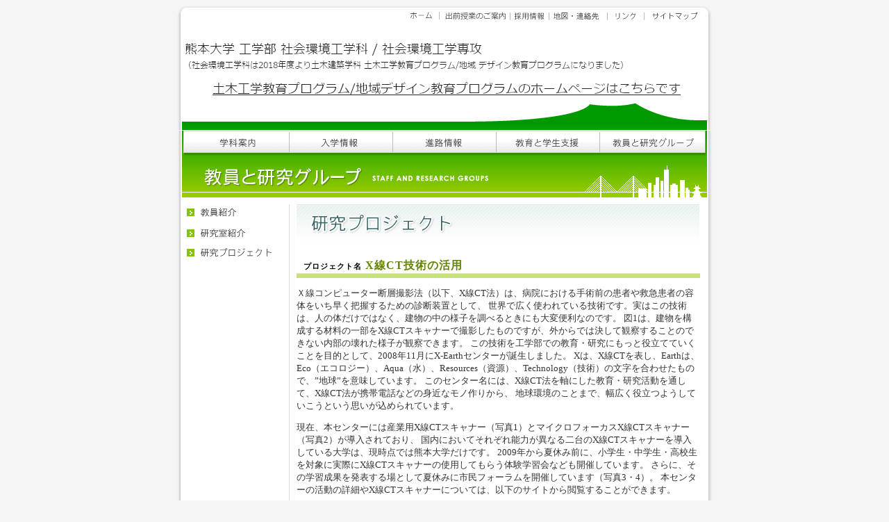

--- FILE ---
content_type: text/html
request_url: http://www.civil.kumamoto-u.ac.jp/dept/research/project_04.html
body_size: 15455
content:
<!DOCTYPE html PUBLIC "-//W3C//DTD XHTML 1.0 Transitional//EN" "http://www.w3.org/TR/xhtml1/DTD/xhtml1-transitional.dtd">
<html xmlns="http://www.w3.org/1999/xhtml">
<head>
<meta http-equiv="Content-Type" content="text/html; charset=shift_jis" />
<meta name="keywords" content="土木,社会基盤整備,環境保全,防災,まちづくり" />
<meta name="description" content="社会環境工学科は、環境とのバランスを保ちながら、安全で美しく豊かな国土、地域環境、生活空間を創造します。
" />
<title>研究プロジェクト-X線CT技術の活用 | 熊本大学 社会環境工学科</title>
<link href="../_style/common.css" rel="stylesheet" type="text/css" media="screen" />
<link href="../_style/project.css" rel="stylesheet" type="text/css" media="screen" />
<link href="../_style/print.css" rel="stylesheet" type="text/css" media="print" />
<script language="JavaScript" src="../_javascript/mm_menu.js"></script>
<script language="JavaScript" src="../_javascript/common.js"></script>
<script type="text/javascript">
<!--
function MM_swapImgRestore() { //v3.0
  var i,x,a=document.MM_sr; for(i=0;a&&i<a.length&&(x=a[i])&&x.oSrc;i++) x.src=x.oSrc;
}
function MM_preloadImages() { //v3.0
  var d=document; if(d.images){ if(!d.MM_p) d.MM_p=new Array();
    var i,j=d.MM_p.length,a=MM_preloadImages.arguments; for(i=0; i<a.length; i++)
    if (a[i].indexOf("#")!=0){ d.MM_p[j]=new Image; d.MM_p[j++].src=a[i];}}
}

function MM_findObj(n, d) { //v4.01
  var p,i,x;  if(!d) d=document; if((p=n.indexOf("?"))>0&&parent.frames.length) {
    d=parent.frames[n.substring(p+1)].document; n=n.substring(0,p);}
  if(!(x=d[n])&&d.all) x=d.all[n]; for (i=0;!x&&i<d.forms.length;i++) x=d.forms[i][n];
  for(i=0;!x&&d.layers&&i<d.layers.length;i++) x=MM_findObj(n,d.layers[i].document);
  if(!x && d.getElementById) x=d.getElementById(n); return x;
}

function MM_swapImage() { //v3.0
  var i,j=0,x,a=MM_swapImage.arguments; document.MM_sr=new Array; for(i=0;i<(a.length-2);i+=3)
   if ((x=MM_findObj(a[i]))!=null){document.MM_sr[j++]=x; if(!x.oSrc) x.oSrc=x.src; x.src=a[i+2];}
}
//-->
</script>
</head>

<body onload="MM_preloadImages('../_common/navi_1_f2.gif','../_common/navi_2_f2.gif','../_common/navi_3_f2.gif','../_common/navi_4_f2.gif','../_common/navi_5_f2.gif')">

<center><!-- #BeginLibraryItem "/Library/header.lbi" -->
<div class="header-tbl">
  <script language="JavaScript1.2">mmLoadMenus();</script>
  <a name="top" id=""></a>
    <map name="Map" id="Map">
      <area shape="rect" coords="8,50,708,106" href="../../index.html" target="_top" />
      <area shape="rect" coords="327,4,379,29" href="../../index.html" target="_top" alt="ホーム" />
      <area shape="rect" coords="378,4,481,29" href="../other/demae.html" target="_top" alt="出前授業のご案内" />
      <area shape="rect" coords="481,4,536,29" href="../other/saiyo.html" target="_top" alt="採用情報" />
      <area shape="rect" coords="534,4,618,29" href="../other/access.html" target="_top" alt="地図・連絡先" />
      <area shape="rect" coords="620,4,674,29" href="../other/link.html" target="_top" alt="リンク" />
      <area shape="rect" coords="673,4,761,29" href="../other/sitemap.html" target="_top" alt="サイトマップ" />
</map>
    <h1> <img src="../_common/header.gif" alt="熊本大学 工学部 社会環境工学科 / 大学院 社会環境工学専攻" width="770" height="180" border="0" usemap="#Map" /></h1>
<a href="../intro/index.html" onmouseout="MM_swapImgRestore()" onmouseover="MM_swapImage('Image3','','../_common/navi_1_f2.gif',1)"> <img src="../_common/navi_1.gif" alt="学科案内" name="Image3" width="154" height="32" border="0" id="Image3" onmouseover="MM_showMenu(window.mm_menu_0906034048_0,2,33,null,'Image3')" onmouseout="MM_startTimeout();" /></a><a href="../admission/index.html" onmouseout="MM_swapImgRestore()" onmouseover="MM_swapImage('Image4','','../_common/navi_2_f2.gif',1)"><img src="../_common/navi_2.gif" alt="入学情報" name="Image4" width="149" height="32" border="0" id="Image4" onmouseover="MM_showMenu(window.mm_menu_0906035905_0,0,33,null,'Image4')" onmouseout="MM_startTimeout();" /></a><a href="../course/index.html" onmouseout="MM_swapImgRestore()" onmouseover="MM_swapImage('Image5','','../_common/navi_3_f2.gif',1)"><img src="../_common/navi_3.gif" alt="進路情報" name="Image5" width="149" height="32" border="0" id="Image5" onmouseover="MM_showMenu(window.mm_menu_0906040147_0,0,33,null,'Image5')" onmouseout="MM_startTimeout();" /></a><a href="../education/index.html" onmouseout="MM_swapImgRestore()" onmouseover="MM_swapImage('Image6','','../_common/navi_4_f2.gif',1)"><img src="../_common/navi_4.gif" alt="教育と学生支援" name="Image6" width="149" height="32" border="0" id="Image6" onmouseover="MM_showMenu(window.mm_menu_0906040155_0,0,33,null,'Image6')" onmouseout="MM_startTimeout();" /></a><a href="index.html" onmouseout="MM_swapImgRestore()" onmouseover="MM_swapImage('Image7','','../_common/navi_5_f2.gif',1)"><img src="../_common/navi_5.gif" alt="教員と研究グループ" name="Image7" width="155" height="32" border="0" id="Image7" onmouseover="MM_showMenu(window.mm_menu_0906040201_0,0,33,null,'Image7')" onmouseout="MM_startTimeout();" /></a></div><!-- #EndLibraryItem --><div class="main-tbl">
    <table width="756" border="0" align="center" cellpadding="0" cellspacing="0">
      <tr>
        <td colspan="2"><img src="../_common/navi_bottom.gif" width="756" height="11" /><h2><img src="img/category_title.gif" alt="教員と研究グループ" width="566" height="53" /><img src="../_common/head_city.gif" alt="" width="190" height="53" /></h2></td>
      </tr>
      <tr>
        <td width="154" valign="top" class="menu-frame"><!-- #BeginLibraryItem "/Library/research.lbi" -->
<a href="index.html" target="_top"><img src="img/menu_1.gif" alt="教員紹介" width="154" height="28" border="0" /></a><br>
<a href="group.html" target="_top"><img src="img/menu_3.gif" alt="研究室紹介" width="154" height="28" border="0" /></a><br />
<a href="project.html" target="_top"><img src="img/menu_4.gif" alt="研究プロジェクト" width="154" height="28" border="0" /></a><br>
<!-- #EndLibraryItem --></td>
        <td width="602" valign="top" class="contents-frame"><h3><img src="img/pagetitle_3.gif" alt="研究プロジェクト" width="580" height="54" /></h3>
    		
            <h5 class="project_introBar"><span>プロジェクト名</span> X線CT技術の活用</h5>
            	
                <p>Ｘ線コンピューター断層撮影法（以下、X線CT法）は、病院における手術前の患者や救急患者の容体をいち早く把握するための診断装置として、
                世界で広く使われている技術です。実はこの技術は、人の体だけではなく、建物の中の様子を調べるときにも大変便利なのです。
                図1は、建物を構成する材料の一部をX線CTスキャナーで撮影したものですが、外からでは決して観察することのできない内部の壊れた様子が観察できます。
                この技術を工学部での教育・研究にもっと役立てていくことを目的として、2008年11月にX-Earthセンターが誕生しました。
                Xは、X線CTを表し、Earthは、Eco（エコロジー）、Aqua（水）、Resources（資源）、Technology（技術）の文字を合わせたもので、”地球”を意味しています。
                このセンター名には、X線CT法を軸にした教育・研究活動を通して、X線CT法が携帯電話などの身近なモノ作りから、
                地球環境のことまで、幅広く役立つようしていこうという思いが込められています。</p>
                
                <p>現在、本センターには産業用X線CTスキャナー（写真1）とマイクロフォーカスX線CTスキャナー（写真2）が導入されており、
国内においてそれぞれ能力が異なる二台のX線CTスキャナーを導入している大学は、現時点では熊本大学だけです。
2009年から夏休み前に、小学生・中学生・高校生を対象に実際にX線CTスキャナーの使用してもらう体験学習会なども開催しています。
さらに、その学習成果を発表する場として夏休みに市民フォーラムを開催しています（写真3・4）。
本センターの活動の詳細やX線CTスキャナーについては、以下のサイトから閲覧することができます。</p>
       		
            
            <div class="x-earth_member">
            
            	<a href="http://www.civil.kumamoto-u.ac.jp/x-earth/" target="_blank">
                <img src="project/project_04/x-bottun.jpg" alt="http://www.civil.kumamoto-u.ac.jp/x-earth/" width="472" height="42"/>
                </a>
            	
                <p>是非X-Earthセンターに連絡をください。</p>
                
                	
                    <div class="member_list" title="社会環境工学科　X-Earthセンターメンバー">
                    
                    	<ul>
                       	  <li>尾原祐三　教授（センター長：岩盤工学）</li>
                          <li> 大谷　順　教授（副センター長：地盤工学）</li>
                          <li>佐藤　晃　准教授（岩盤工学）</li>
                        </ul>
                        
                        <ul>    
                            <li>椋木俊文　准教授（地盤環境工学）</li>
                            <li>川越保徳　准教授（環境衛生工学）</li>
                        </ul>
                    </div>
          </div>
          
          	<p>上記の他に、熊本大学工学部機械工学科、マテリアル工学科、文学部歴史学科の先生方大スタッフであり、また学外では、北海道大学大学院工学院、
            徳島大学工学部機械工学科、御船恐竜博物館、九州国立博物館、(独)港湾航空研究所、(独) 石油天然ガス・金属鉱物資源機構、ケベック大学（カナダ）、テキサス大学（オースティン校・アメリカ）、
            グルノーブル大学（フランス）にも本センターのメンバーがいます。</p>
            
            
            
          <div class="project_txtBox2">
          
          	<div class="project_txtBox2-body">
                
            	
                  <div class="x-photo">
                   
                   <dl class="x-photo-l">
                    <dt><img src="project/project_04/x-zu_a.jpg" alt="" width="164" height="166" /></dt>
                    <dd>(a)X線CTスキャナで撮影された岩の材料
                    <br />
                    <br />図1</dd>
                   </dl>
               
                    
                   <dl class="x-photo-r">
                    <dt><img src="project/project_04/x-zu_b.jpg" alt="" width="164" height="166" /></dt>
                    <dd>(b)	X線CT画像<br />
                    （外からは観察できない壊れた様子を見ることができる）</dd>
                   </dl>
                   
                   <div style="clear:both;"></div>
                </div>
                
                <div style="clear:both;"></div>
            </div>
          </div>
          
          
          
          
         <div class="project_txtBox2">
          
          	<div class="project_txtBox2-body">
            
            	
            	<table class="ctscan_table">
                  <tr>
                    <td><img src="project/project_04/x-photo_01.jpg" alt="" width="295" height="233" /></td>
                    <td><img src="project/project_04/x-photo_01name.jpg" alt="産業用X線CTスキャナー（Toscanner 23100 mini）" width="220" height="68" /></td>
                    </tr>
                  <tr>
                    <td><img src="project/photo1.gif" alt="写真1" width="60" height="16" /></td>
                    <td>&nbsp;</td>
                    </tr>
                </table>

           	</div>
          </div>



          <div class="project_txtBox2">
          
          	<div class="project_txtBox2-body">
            
            <table class="ctscan_table">
                  <tr>
                    <td><img src="project/project_04/x-photo_02.jpg" alt="" width="323" height="217" />  </td>
                    <td><img src="project/project_04/x-photo_02name.jpg" alt="マイクロフォーカスX線CTスキャナー（Toscanner 32300 FPD）" width="220" height="88" />  </td>
                    </tr>
                  <tr>
                    <td><img src="project/photo2.gif" alt="写真２" width="60" height="16" /></td>
                    <td>&nbsp;</td>
                    </tr>
                </table>
            	
                          
            	 
                         
                    
           
           </div>
         </div>
         
           <div class="x-photo_student">
         	
            <img src="project/project_04/x-photo_03.jpg" alt="" width="431" height="293" /> 
          
          </div>  	
                
            <h5>
            <img src="project/photo3.gif" alt="写真3" width="60" height="16" />
            研究発表する広安西小学校の生徒の皆さん（2009年7月）</h5> 
             
           <div class="x-photo_student">
             
             <img src="project/project_04/x-photo_04.jpg" alt="" width="426" height="294" /> 

			</div>
            
            <h5>
            <img src="project/photo4.gif" alt="写真4" width="60" height="16" />
            マリスト学園科学部の皆さん（2010年7月）</h5>               
                
          <br />
          <br />
		  
          <h5 class="project_introBar">その他のプロジェクト</h5>
          
          	    <h6 class="project_menu"><a href="project_01.html" target="_top">地域水害リスクマネジメントの構築と実践</a></h6>
          <h6 class="project_menu"><a href="project_02.html" target="_top">熊本の水辺づくり</a></h6>
          <h6 class="project_menu"><a href="project_03.html" target="_top">地域水循環を踏まえた地下水持続利用システムの構築</a></h6>
          <h6 class="project_menu"><a href="project_05.html" target="_top">衝撃エネルギー工学の創生のためのコンクリートの環境軽負荷技術の開発</a></h6>
          <h6 class="project_menu"><a href="project_06.html" target="_top">有明海・八代海再生プロジェクト</a></h6>
                
	    <br />
			<br /><!-- #BeginLibraryItem "/Library/research_foot.lbi" -->
<div class="menu-foot-box">
<h5>教員と研究グループ　メニュー</h5>
<h6><a href="index.html">教員紹介</a></h6>
<h6><a href="group.html">研究室紹介</a></h6>
<h6><a href="project.html">研究プロジェクト紹介</a></h6>
</div><!-- #EndLibraryItem --></td>
      </tr>
    </table>
  </div><!-- #BeginLibraryItem "/Library/footer.lbi" -->
<div class="footer-menu-tbl">
<br>
<div class="pagetop_box"><a href="#top"><img src="../_common/btn_pagetop.gif" alt="ページの先頭へ" width="107" height="27" border="0" /></a></div>
    <img src="../_common/foot_border.gif" width="740" height="13" /><br />
    <a href="../../index.html" target="_top">ホーム</a> | <a href="../intro/index.html" target="_top">学科案内</a> | <a href="../admission/index.html" target="_top">入学情報</a> | <a href="../course/index.html" target="_top">進路情報</a> | <a href="../education/index.html" target="_top">教育と学生支援</a> | <a href="index.html" target="_top">教員と研究グループ</a> | <a href="../topics/index.html" target="_top">トピックス</a></div>
  <div class="footer-tbl"><img src="../_common/footer.gif" alt="" width="770" height="27" /> Copyright &copy; 2013 Dept. of Civil and Environmental Engineering, Kumamoto University. All Rights Reserved.<br>
    熊本大学 工学部 社会環境工学科 / 大学院 自然科学研究科 社会環境工学専攻<br />
    〒860-8555 熊本市中央区黒髪2丁目39番1号　TEL:096-342-3531（代表）<br>
    <br />
    <br />
</div>
<script src="http://www.google-analytics.com/urchin.js" type="text/javascript">
</script>
<script type="text/javascript">
_uacct = "UA-1503175-1";
urchinTracker();
</script><!-- #EndLibraryItem --></center>
</body>

</html>


--- FILE ---
content_type: text/css
request_url: http://www.civil.kumamoto-u.ac.jp/dept/_style/common.css
body_size: 3907
content:
body
{
	font-family: "verdana", 'trebuchet ms', "sans-serif";
	font-size: 13px;
	background-color: #f5f5f5;
	text-align: center;
	color: #333333;
}
td
{
	font-size: 13px;
	line-height: 140%;
	color: #333333;
}

form, input { margin: 0; padding: 0; }
a img { border: 0; }

h1, h2, h3, h4, h5, h6, pre {
	margin: 0px;
	padding: 0px;
}
blockquote
{
   margin-top: 10px;
   margin-bottom: 10px;
}

a:link {
	color: #448388;

}
a:visited {
	color: #448388;

}
a:hover {
	color: #FF6600;
	text-decoration: none;
}
a:active {
	color: #FF6600;

}
ul {
	margin: 0px;
	padding: 0px 0px 0px 20px;
	height: auto;
	width: auto;

}
li {
	margin: 0px;
	width: auto;
	padding-top: 0px;
	padding-right: 0px;
	padding-bottom: 5px;
	padding-left: 0px;


}
h2 {
	padding-bottom: 10px;
}
h3 {
	margin-bottom: 10px;
}
h4 {
	font-size: 16px;
	font-weight: bold;
	color: #638400;
	background-image: url(../_common/sub_1.gif);
	background-repeat: no-repeat;
	height: auto;
	width: auto;
	padding-left: 10px;
	margin-bottom: 10px;
	padding-top: 2px;
	letter-spacing: 1px;
	background-position: bottom;
	padding-bottom: 8px;
}
h5 {
	font-size: 14px;
	font-weight: bold;
	color: #17446C;
	background-image: url(../_common/sub_2.gif);
	background-repeat: no-repeat;
	height: 25px;
	width: auto;
	padding-left: 15px;
	margin-bottom: 10px;
	letter-spacing: 1px;
}
h6 {
	font-size: 14px;
	font-weight: bold;
	color: #466A6A;
	background-image: url(../_common/list_1.gif);
	background-repeat: no-repeat;
	width: auto;
	padding-left: 22px;
	height: 16px;
	margin-bottom: 6px;
	background-position: 0px 2px;
}



.header-tbl {
	background-image: url(../_common/backwall.gif);
	background-repeat: repeat-y;
	width: 770px;
}.main-tbl {
	background-image: url(../_common/backwall.gif);
	background-repeat: repeat-y;
	width: 770px;
	text-align: left;
}
.footer-tbl {
	width: 770px;
	text-align: left;
	color: #848484;
}
.footer-menu-tbl {
	background-image: url(../_common/backwall.gif);
	background-repeat: repeat-y;
	width: 770px;
	text-align: center;
}
.footer-menu-tbl a {
	text-decoration: none;	
}
.footer-menu-tbl a:hover {
	text-decoration: underline;	
}

.menu-frame {
	border-right-width: 1px;
	border-right-style: solid;
	border-right-color: #DBDBDB;
}
.contents-frame {
	padding-right: 10px;
	padding-left: 10px;
}

.pagetop_box {
	text-align: right;
	width: 740px;
}
.menu-foot-box {
	width: auto;
}

.bold-org {
	font-weight: bold;
	color: #FE4D01;
}
.font-12 {
	font-size: 12px;
}

.font-13 {
	font-size: 13px;
}
.font-14 {
	font-size: 14px;
}
.list-2 {
	font-size: 14px;
	font-weight: bold;
	color: #FF6000;
	background-image: url(../_common/list_2.gif);
	background-repeat: no-repeat;
	width: auto;
	padding-left: 22px;
	height: 16px;
	margin-bottom: 6px;
	background-position: 0px 2px;
}
.link-1 {
	background-image: url(../_common/link_1.gif);
	padding-left: 17px;
	background-repeat: no-repeat;
	background-position: 0px 4px;
	width: auto;
}
.tbl {
	background-color: #B4B4B4;
}
.tbl a {
	text-decoration: none;
}
.tbl a:hover {
	text-decoration: underline;
}
.tbl-td1 {
	background-color: #f5f5f5;
}
.tbl-td3 {
	background-color: #666666;
	color: #FFFFFF;
}
.tbl-td2 {
	background-color: #FFFFFF;
}
.tbl-td4 {
	background-color: #E3FCD3;
}

.color-gray {
	color: #999999;
}
.inlineImg {
	vertical-align: middle;
}
.menu-frame-home {
	padding-left: 5px;
}
.contents-frame-home {
	padding-right: 15px;
	padding-left: 15px;
	line-height: 150%;
}

.contents-frame h6 a {
	text-decoration:none;
}
#int_sub a {
	font-weight:bold;
	text-decoration:none;
	padding-left:22px;
}


.flow_clear{
	display:inline;
}

.imgPosition_btm{
	vertical-align:middle;
}

.pb05{ padding-bottom:5px; }



--- FILE ---
content_type: text/css
request_url: http://www.civil.kumamoto-u.ac.jp/dept/_style/project.css
body_size: 6047
content:
@charset "shift_jis";

/* project CSS --- TOP --- */


/* All */


.project_txtBox2{
	width:580px;
	background:url(../research/project/projects_back2_btm.gif) no-repeat bottom;
	padding-bottom:10px;
	margin:40px 0px;
}

.project_txtBox2-body{
	width:580px;
	background:url(../research/project/projects_back2_top.gif) no-repeat top;
	padding-top:0px;
}


.project_introBar{
	font-size: 16px;
	font-weight: bold;
	color: #638400;
	background:url(../research/project/sub_3.gif) repeat-x bottom;
	height: auto;
	width: auto;
	padding:15px 0px 8px 10px;
	letter-spacing: 1px;
}

.project_introBar span{
	font-size:11px;
	color:#000000;
}


/* project css */

.project_txtBox{
	width:548px;
	background:url(../research/project/projects_back1_btm.gif) no-repeat bottom;
	padding-bottom:10px;
}

.project_txtBox-body{
	width:548px;
	background:url(../research/project/projects_back1_top.gif) no-repeat top;
	padding-top:10px;
}

.project_txtBox h4{
	width:525px;
	margin-left:7px;
}

.project_menu{
	margin:15px 0px 15px 25px;
}

.project_menu a{ text-decoration:none; }
.project_menu a:hover{ text-decoration:underline; }



/* project_01 css */

.kadai{
	width:580px;
	text-align:center;
	margin:25px 0px;
}

.example-photo_tb th , .example-photo_tb td{
	padding:5px 8px 0px 8px !important;
	vertical-align:top;
}

.project_txtBox3_a{
	width:580px;
	background:url(../research/project/project_02/projects_back3_btm.gif) no-repeat bottom;
	padding-bottom:10px;
	margin:0px 0px 30px;
}

.project_01-system-l{
	width:220px;
	float:left;
	word-wrap: break-word;
	margin:0px 0px 10px 20px;
	padding-top:10px;
	display:inline;
}

.project_01-system-r{
	width:270px;
	float:right;
	margin:0px 15px 10px 0px;
	padding-top:10px;
	display:inline;
}

.project_01-link{
	margin:0px;
	padding:5px 0px 0px;
}

.project_01-system-l a{
	color:#000099;
	text-decoration:underline;
	line-height:13px!important;
	font-weight:normal;
}


.mb20{ margin-bottom:20px; }
.ml10{ margin-left:10px; }

.syosai-btn{
	text-align:right;
	padding-top:20px;
}

/* project_02 css */

.project_txtBox3{
	width:580px;
	background:url(../research/project/project_02/projects_back3_btm.gif) no-repeat bottom;
	padding-bottom:10px;
	margin:20px 0px;
}

.project_txtBox3-body{
	width:580px;
	background:url(../research/project/project_02/projects_back3_top.gif) no-repeat top;
	padding-top:0px;
}

.project_txtBox3-body img{
	vertical-align:bottom;
}

.project_txtBox3-body table{
	padding: 20px 0px 0px;
	margin:0px auto;
	#margin-top:15px;
	#margin-left:5px;
}

.project_txtBox3-body table th{
	padding:0px 15px;
}

.project_txtBox3-body table td{
	padding:5px 15px 20px;
}


/* project_03 css */

.project_txtBox4{
	width:580px;
	background:url(../research/project/project_03/projects_back4_btm.gif) no-repeat bottom;
	padding-bottom:10px;
	margin:40px 0px;
}

.project_txtBox4-body{
	width:580px;
	background:url(../research/project/project_03/projects_back4_top.gif) no-repeat top;
	padding:30px 0px 0px;
	text-align:center;
}

.project_txtBox4-body img{
	margin-bottom:25px;
}

.project_03_txt{
	margin-bottom:25px;
}



/* project_04 css */


.x-earth_member{
	width:560px;
	background-color:#EFE7D1;
	text-align:center;
	padding:15px 10px;
	margin:25px 0px;
}

.x-earth_member p{
	font-size:16px;
	color:#990033;
	margin:10px 0px;
}

.member_list{
	width:518px;
	height:178px;
	border:1px solid #C1C1C1;
	background:url(../research/project/project_04/x-member.gif) no-repeat;
	text-align:left;
	padding:0px 10px;
	margin:auto;
}

	.member_list ul{ margin:55px 10px 0px 20px; #margin:55px 10px 0px 15px; padding:0px; float:left; }
	.member_list li{ list-style-type:none; margin-bottom:5px; }

.x-photo{
	width:540px;
	margin:10px auto 0px;
	text-align:left;
	padding:10px 0px;
}

.x-photo dt{
	text-align:center;
}

.x-photo-l{
	width:250px;
	float:left;
}

	.x-photo-l dd{
		text-align:left;
		margin:5px 0px 0px;
		
	}

.x-photo-r{
	width:250px;
	float:right;
}

	.x-photo-r dd{
		text-align:left;
		margin:5px 0px 0px;
		
	}

.x-photo_student{
	text-align:center;
	margin:30px 0px;
}

.ctscan_table{
	margin:0px 0px 10px 15px;
	padding-top:15px;
}



/* project_06 css */

.project_06_txt{
	margin-bottom:40px;
}

.project_06-title{
	color:#4F7777;
}

.project_06-photo{
	width:580px;
	margin:0px auto 30px;
}

.project_06-photo-l{
	margin-left:8px;
}

.hakyuu-kouka{
	margin:15px 0px;
}



/* project_05 css */

.txt14{ font-size:14px; letter-spacing:0px; }

.project_05-zu1{
	width:570px;
	padding:15px 0px 10px 30px;
	#margin:10px 0px 0px 10px;
}

	.project_05-zu1 td{
		vertical-align:top;
	}
	
	.project_05-zu1 p{
		margin:5px 0px 0px;
		padding:0px;
	}

.project_05-zu2{
	width:580px;
	margin-bottom:40px;
}
 
	.project_05-zu2 img {
		float: right;
		margin: 0px;
	}
	 
	.project_05-zu2 p {
		width:250px;
		overflow: auto;	/* for modern browser */
		zoom: 1;	/* for ie6 */
		line-height: 1.5;
		padding-top:80px;
	}


.project_05-zu3{
	width:580px;
}

	.project_05-zu3-txt{
		width:275px;
		float:left;
	}
	
	.project_05-zu3-pic{
		width:295px;
		float:right;
	}
	
		.project_05-zu3-pic p{
			margin:5px 0px;
		}
		
		.project_05-zu3-pic span{
			font-size:10px;
			line-height:13px;
		}


.project_05-zu4{
	width:520px;
	padding:5px 0px 5px 10px;
	#margin:5px 0px 0px 10px;
}

.project_05-zu5{
	width:580px;
}

	.project_05-zu5-txt{
		width:275px;
		float:left;
	}
	
	.project_05-zu5-pic{
		width:276px;
		float:right;
	}

	.project_05-zu5 p{
		margin:5px 0px 15px;
	}


.project_05-zu6{
	text-align:center;
	width:580px;
	margin-bottom:30px;
}

.project_05-zu6 table{
	width:570px;
	margin:10px auto;
}

.project_05-zu6 table td{
	text-align:left;
}

.m10{ margin:10px 0px!important; }

--- FILE ---
content_type: text/css
request_url: http://www.civil.kumamoto-u.ac.jp/dept/_style/print.css
body_size: 3112
content:
body
{
	font-family: "verdana", 'trebuchet ms', "sans-serif";
	font-size: 10px;
	text-align: center;
	color: #000000;
}
td
{
	font-size: 10px;
	line-height: 140%;
	color: #000000;
}

form, input { margin: 0; padding: 0; }
a img { border: 0; }

h1, h2, h3, h4, h5, h6, pre {
	font-weight: normal;
	margin: 0px;
	padding: 0px;
}
blockquote
{
   margin-top: 10px;
   margin-bottom: 10px;
}

a {
	color: #000000;

}

ul {
	margin: 0px;
	padding: 0px 0px 0px 20px;
	height: auto;
	width: auto;

}
li {
	margin: 0px;
	width: auto;
	padding-top: 0px;
	padding-right: 0px;
	padding-bottom: 5px;
	padding-left: 0px;


}
h2 {
	display:none;
}
h3 {
	margin-bottom: 10px;
	height: auto;
	font-size: 14px;
	font-weight: bold;
}
h4 {
	font-size: 12px;
	font-weight: bold;
	color: #000000;
	width: auto;
	padding-left: 10px;
	margin-bottom: 10px;
	padding-top: 2px;
	letter-spacing: 1px;
	border-bottom-width: 3px;
	border-bottom-style: solid;
	border-bottom-color: #000000;
	padding-bottom: 3px;
}
h5 {
	font-size: 12px;
	font-weight: bold;
	color: #000000;
	height: auto;
	width: auto;
	padding-left: 15px;
	margin-bottom: 10px;
	letter-spacing: 1px;
	border-bottom-width: 1px;
	border-bottom-style: solid;
	border-bottom-color: #000000;
	padding-bottom: 3px;
}
h6 {
	font-size: 12px;
	font-weight: bold;
	color: #000000;
	width: auto;
	padding-left: 10px;
	height: 12px;
	margin-bottom: 6px;
	list-style-type: disc;
	border-left-width: 3px;
	border-left-style: solid;
	border-left-color: #000000;
}



.header-tbl {
	display:none;
}.main-tbl {
	text-align: left;
	width: 600px;
}
.footer-tbl {
	display:none;
}
.footer-menu-tbl {
	display:none;
}

.menu-frame {
	display:none;
	width: 0px;
}
.contents-frame {
	width: 600px;
}


.menu-foot-box {
	display:none;
}

.bold-org {
	color: #FE4D01;
}
.font-13 {
	font-size: 10px;
}
.font-14 {
	font-size: 11px;
}
.list-2 {
	font-size: 11px;
	font-weight: bold;
	color: #FF6000;
	width: auto;
	padding-left: 22px;
	height: 16px;
	margin-bottom: 6px;
	background-position: 0px 2px;
}
.link-1 {
	padding-left: 17px;
	width: auto;
}
.tbl {
	border-right-width: 1px;
	border-bottom-width: 1px;
	border-right-style: solid;
	border-bottom-style: solid;
	border-right-color: #000000;
	border-bottom-color: #000000;	
}
.tbl a {
	text-decoration: none;
}
.tbl td {
	border-top-width: 1px;
	border-left-width: 1px;
	border-top-style: solid;
	border-left-style: solid;
	border-top-color: #000000;
	border-left-color: #000000;	
}

.inlineImg {
	vertical-align: middle;
}
.menu-frame-home {
	padding-left: 5px;
}
.contents-frame-home {
	padding-right: 15px;
	padding-left: 15px;
	line-height: 150%;
}





.entry-body {
	line-height: 160%;
}

.entry-body img {
	margin: 8px;

}
.entry-footer {
	text-align: right;
	width: auto;
	padding-top: 4px;
	border-top-width: 1px;
	border-top-style: dotted;
	border-top-color: #000000;
	margin-bottom: 10px;
}
.div-list {
	padding-bottom: 5px;
}


--- FILE ---
content_type: application/javascript
request_url: http://www.civil.kumamoto-u.ac.jp/dept/_javascript/common.js
body_size: 5923
content:
//#########################################
//
//　　グローバル ナビゲーションの
//　　ポップアップメニュー設定
//
//#########################################

function mmLoadMenus() {
	if (window.mm_menu_0906034048_0) return;
	window.mm_menu_0906034048_0 = new Menu("root",150,23,"",13,"#333333","#FFFFFF","#FFFFFF","#99CC00","left","middle",5,0,1000,-5,7,true,true,true,5,false,false);
	
	//◆ 学科案内メニュー
	mm_menu_0906034048_0.addMenuItem("1. 社会環境工学とは","window.open('/dept/intro/index.html', '_top');");
	mm_menu_0906034048_0.addMenuItem("2. 本学科の特色","window.open('/dept/intro/department.html', '_top');");
	mm_menu_0906034048_0.addMenuItem("3. 学生生活の流れ","window.open('/dept/intro/life.html', '_top');");
	mm_menu_0906034048_0.addMenuItem("4. 学生インタビュー","window.open('/dept/intro/interview.html', '_top');");
	mm_menu_0906034048_0.addMenuItem("5. 研究・プロジェクト","window.open('/dept/intro/research.html', '_top');");
	mm_menu_0906034048_0.addMenuItem("6. 卒業後の進路","window.open('/dept/intro/course.html', '_top');");
	mm_menu_0906034048_0.addMenuItem("7. キャンパス紹介","window.open('/dept/intro/campus.html', '_top');");
	mm_menu_0906034048_0.addMenuItem("8. FAQ","window.open('/dept/intro/faq.html', '_top');");
	
	mm_menu_0906034048_0.hideOnMouseOut=true;
	mm_menu_0906034048_0.bgColor='#555555';
	mm_menu_0906034048_0.menuBorder=1;
	mm_menu_0906034048_0.menuLiteBgColor='';
	mm_menu_0906034048_0.menuBorderBgColor='#B3B3B3';
	window.mm_menu_0906035905_0 = new Menu("root",147,23,"",13,"#333333","#FFFFFF","#FFFFFF","#99CC00","left","middle",5,0,1000,-5,7,true,true,true,5,false,false);
	
	//◆ 入学情報メニュー
	mm_menu_0906035905_0.addMenuItem("工学部&nbsp;入学情報","window.open('/dept/admission/index.html', '_top');");
	mm_menu_0906035905_0.addMenuItem("大学院&nbsp;入学情報","window.open('/dept/admission/graduate.html', '_top');");
	
	mm_menu_0906035905_0.hideOnMouseOut=true;
	mm_menu_0906035905_0.bgColor='#555555';
	mm_menu_0906035905_0.menuBorder=1;
	mm_menu_0906035905_0.menuLiteBgColor='';
	mm_menu_0906035905_0.menuBorderBgColor='#B3B3B3';
	window.mm_menu_0906040147_0 = new Menu("root",147,23,"",13,"#333333","#FFFFFF","#FFFFFF","#99CC00","left","middle",5,0,1000,-5,7,true,true,true,5,false,false);
	
	//◆ 進路情報メニュー
	mm_menu_0906040147_0.addMenuItem("卒業後の進路","window.open('/dept/course/index.html', '_top');");
	mm_menu_0906040147_0.addMenuItem("取得できる資格","window.open('/dept/course/license.html', '_top');");
	mm_menu_0906040147_0.addMenuItem("就職支援体制","window.open('/dept/course/support.html', '_top');");
	mm_menu_0906040147_0.addMenuItem("卒業生インタビュー","window.open('/dept/course/interview.html', '_top');");
	
	mm_menu_0906040147_0.hideOnMouseOut=true;
	mm_menu_0906040147_0.bgColor='#555555';
	mm_menu_0906040147_0.menuBorder=1;
	mm_menu_0906040147_0.menuLiteBgColor='';
	mm_menu_0906040147_0.menuBorderBgColor='#B3B3B3';
	window.mm_menu_0906040155_0 = new Menu("root",147,23,"",13,"#333333","#FFFFFF","#FFFFFF","#99CC00","left","middle",5,0,1000,-5,7,true,true,true,5,false,false);
	
	//◆ 教育と学生支援メニュー
	mm_menu_0906040155_0.addMenuItem("教育の全体像","window.open('/dept/education/index.html', '_top');");
	mm_menu_0906040155_0.addMenuItem("学習・教育目標","window.open('/dept/education/aim.html', '_top');");
	mm_menu_0906040155_0.addMenuItem("カリキュラムの特徴","window.open('/dept/education/curriculum.html', '_top');");
	mm_menu_0906040155_0.addMenuItem("JABEE認定","window.open('/dept/education/jabee.html', '_top');");
	mm_menu_0906040155_0.addMenuItem("学生支援・奨学金","window.open('/dept/education/support.html', '_top');");
	
	mm_menu_0906040155_0.hideOnMouseOut=true;
	mm_menu_0906040155_0.bgColor='#555555';
	mm_menu_0906040155_0.menuBorder=1;
	mm_menu_0906040155_0.menuLiteBgColor='';
	mm_menu_0906040155_0.menuBorderBgColor='#B3B3B3';
	window.mm_menu_0906040201_0 = new Menu("root",149,23,"",13,"#333333","#FFFFFF","#FFFFFF","#99CC00","left","middle",5,0,1000,-5,7,true,true,true,5,false,false);
	
	//◆ 教員と研究グループメニュー
	mm_menu_0906040201_0.addMenuItem("教員紹介","window.open('/dept/research/index.html', '_top');");
	mm_menu_0906040201_0.addMenuItem("研究室紹介","window.open('/dept/research/group.html', '_top');");
	mm_menu_0906040201_0.addMenuItem("研究プロジェクト","window.open('/dept/research/project.html', '_top');");
	
	mm_menu_0906040201_0.hideOnMouseOut=true;
	mm_menu_0906040201_0.bgColor='#555555';
	mm_menu_0906040201_0.menuBorder=1;
	mm_menu_0906040201_0.menuLiteBgColor='';
	mm_menu_0906040201_0.menuBorderBgColor='#B3B3B3';

mm_menu_0906040201_0.writeMenus();
} // mmLoadMenus()




//#########################################
//
//　　　ロールオーバー制御関数
//
//#########################################
function MM_swapImgRestore() { //v3.0
  var i,x,a=document.MM_sr; for(i=0;a&&i<a.length&&(x=a[i])&&x.oSrc;i++) x.src=x.oSrc;
}

function MM_preloadImages() { //v3.0
  var d=document; if(d.images){ if(!d.MM_p) d.MM_p=new Array();
    var i,j=d.MM_p.length,a=MM_preloadImages.arguments; for(i=0; i<a.length; i++)
    if (a[i].indexOf("#")!=0){ d.MM_p[j]=new Image; d.MM_p[j++].src=a[i];}}
}

function MM_findObj(n, d) { //v4.01
  var p,i,x;  if(!d) d=document; if((p=n.indexOf("?"))>0&&parent.frames.length) {
    d=parent.frames[n.substring(p+1)].document; n=n.substring(0,p);}
  if(!(x=d[n])&&d.all) x=d.all[n]; for (i=0;!x&&i<d.forms.length;i++) x=d.forms[i][n];
  for(i=0;!x&&d.layers&&i<d.layers.length;i++) x=MM_findObj(n,d.layers[i].document);
  if(!x && d.getElementById) x=d.getElementById(n); return x;
}

function MM_swapImage() { //v3.0
  var i,j=0,x,a=MM_swapImage.arguments; document.MM_sr=new Array; for(i=0;i<(a.length-2);i+=3)
   if ((x=MM_findObj(a[i]))!=null){document.MM_sr[j++]=x; if(!x.oSrc) x.oSrc=x.src; x.src=a[i+2];}
}


